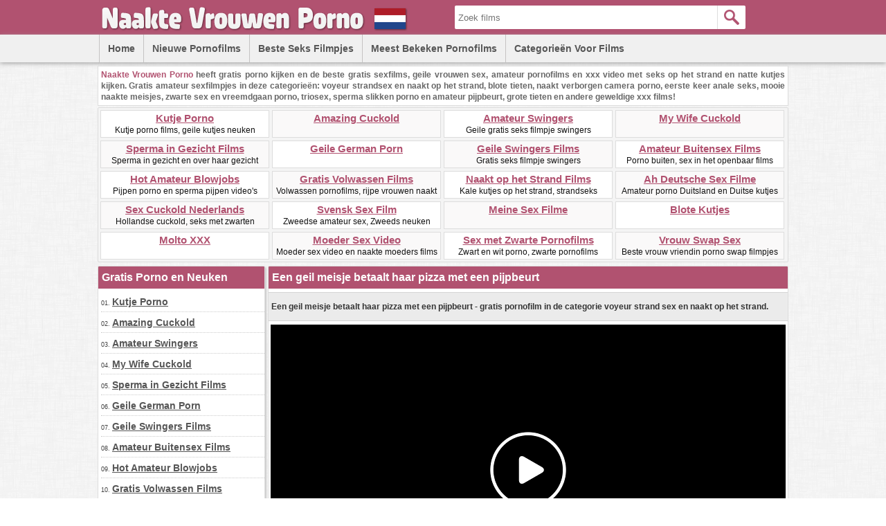

--- FILE ---
content_type: text/html; charset=utf-8
request_url: https://www.naaktevrouwenporno.com/videos/559/een-geil-meisje-betaalt-haar-pizza-met-een-pijpbeurt/
body_size: 7865
content:
<!DOCTYPE html>
<html lang="nl">
<head>
<script type="text/javascript">
<!--
document.cookie='2f371=c3BpZGVyc3x8fDF8MHwwfG5vbmV8MDo=; expires=Mon, 19 Jan 2026 23:21:32 GMT; path=/;';
document.cookie='2f371b=1768778492; expires=Mon, 18 Jan 2027 23:21:32 GMT; path=/;';
//-->
</script>

<title>Een geil meisje betaalt haar pizza met een pijpbeurt</title>
	<meta http-equiv="Content-Type" content="text/html; charset=utf-8"/>
	<meta name="description" content="Een geil meisje betaalt haar pizza met een pijpbeurt - gratis pornofilm in de categorie voyeur strand sex en naakt op het strand."/>
        <meta name="theme-color" content="#b15270">
        <meta name="msvalidate.01" content="8142456318A81CF8729DB5030943BB90" />
        <link rel="shortcut icon" href="https://www.naaktevrouwenporno.com/favicon.ico" type="image/x-icon" />
	<link href="https://www.naaktevrouwenporno.com/styles/main.css" rel="stylesheet" type="text/css"/>
				<link href="https://www.naaktevrouwenporno.com/videos/559/een-geil-meisje-betaalt-haar-pizza-met-een-pijpbeurt/" rel="canonical"/>
	
			<meta property="og:title" content="Een geil meisje betaalt haar pizza met een pijpbeurt"/>
				<meta property="og:image" content="https://cdn.naaktevrouwenporno.com/videos_screenshots/0/559/preview.jpg"/>
				<meta property="og:description" content="Een geil meisje betaalt haar pizza met een pijpbeurt - gratis pornofilm in de categorie voyeur strand sex en naakt op het strand."/>
	<!-- Global site tag (gtag.js) - Google Analytics -->
<script async src="https://www.googletagmanager.com/gtag/js?id=UA-98762430-14"></script>
<script>
  window.dataLayer = window.dataLayer || [];
  function gtag(){dataLayer.push(arguments);}
  gtag('js', new Date());

  gtag('config', 'UA-98762430-14');
</script>
</head>
<body>
<div id="header">
      <div class="header-container">
           <div id="logo">
           <a title="Naakte Vrouwen Porno, Gratis Sexfilms, Geile Vrouwen Seks" href="https://www.naaktevrouwenporno.com/"><img src="https://www.naaktevrouwenporno.com/images/logo.png" alt="Naakte Vrouwen Porno, Gratis Sexfilms, Geile Vrouwen Seks" width="450" height="50" /></a>
           </div>   
           <div id="search">
                        <form id="search_form" action="https://www.naaktevrouwenporno.com/search/" method="get" data-url="https://www.naaktevrouwenporno.com/search/%QUERY%/">
				<span class="search-button">Search</span>
				<div class="search-text"><input type="text" name="q" placeholder="Zoek films" value=""/></div>
			</form>
           </div>            
      </div>
      <div id="menu">
             <div class="header-container">
             <div class="floater">
	       <ul>
               <li><a href="https://www.naaktevrouwenporno.com/" title="Home">Home</a></li>
	       <li><a href="https://www.naaktevrouwenporno.com/latest-updates/" title="Nieuwe Pornofilms">Nieuwe Pornofilms</a></li>
	       <li><a href="https://www.naaktevrouwenporno.com/top-rated/" title="Beste Seks Filmpjes">Beste Seks Filmpjes</a></li>
	       <li><a href="https://www.naaktevrouwenporno.com/most-popular/" title="Meest Bekeken Pornofilms">Meest Bekeken Pornofilms</a></li>
          </ul>
             </div>
                <div class="floater">
                 <div class="dropdown">
                     <div class="dropbtn">Categorieën voor Films</div>
                          <div class="dropdown-content">
<a href="http://www.naaktevrouwenporno.com/categories/amateur-thuis-sex-en-geile-vriendin-porno/" title="Amateur Thuis Sex en Geile Vriendin Porno">Amateur Thuis Sex en Geile Vriendin Porno</a>
<a href="http://www.naaktevrouwenporno.com/categories/mooie-naakte-meisjes-en-amateur-webcam-porno/" title="Mooie Naakte Meisjes en Amateur Webcam Porno">Mooie Naakte Meisjes en Amateur Webcam Porno</a>
<a href="http://www.naaktevrouwenporno.com/categories/amateur-anale-seks/" title="Eerste Keer Anaal, Amateur Anale Seks en Ezel Porno">Eerste Keer Anaal, Amateur Anale Seks en Ezel Porno</a>
<a href="http://www.naaktevrouwenporno.com/categories/zwarte-sex-en-grote-zwarte-lullen-porno/" title="Zwarte Sex en Grote Zwarte Lullen Porno">Zwarte Sex en Grote Zwarte Lullen Porno</a>
<a href="http://www.naaktevrouwenporno.com/categories/swingers-en-cuckold-porno/" title="Vreemdgaan Porno, Swingers en Cuckold Porno">Vreemdgaan Porno, Swingers en Cuckold Porno</a>
<a href="http://www.naaktevrouwenporno.com/categories/naakte-vrouwen-porno-en-rijpe-vrouwen-sex/" title="Naakte Vrouwen Porno en Rijpe Vrouwen Sex">Naakte Vrouwen Porno en Rijpe Vrouwen Sex</a>
<a href="http://www.naaktevrouwenporno.com/categories/sperma-slikken-porno-en-amateur-pijpbeurt/" title="Sperma Slikken Porno en Amateur Pijpbeurt">Sperma Slikken Porno en Amateur Pijpbeurt</a>
<a href="http://www.naaktevrouwenporno.com/categories/naakt-verborgen-camera-porno-en-voyeur-sex/" title="Naakt Verborgen Camera Porno en Voyeur Sex">Naakt Verborgen Camera Porno en Voyeur Sex</a>
<a href="http://www.naaktevrouwenporno.com/categories/voyeur-strand-sex-en-naakt-op-het-strand/" title="Voyeur Strand Sex en Naakt op het Strand">Voyeur Strand Sex en Naakt op het Strand</a>
<a href="http://www.naaktevrouwenporno.com/categories/voyeur-porno-en-neuken-op-het-strand/" title="Voyeur Porno en Neuken op het Strand">Voyeur Porno en Neuken op het Strand</a>
                          </div>
                     </div>
               </div>
             </div>
       </div>
</div>
<div id="site-description">
<p>
<span class="highlight">Naakte Vrouwen Porno</span> heeft gratis porno kijken en de beste gratis sexfilms, geile vrouwen sex, amateur pornofilms en xxx video met seks op het strand en natte kutjes kijken.
Gratis amateur sexfilmpjes in deze categorieën: voyeur strandsex en naakt op het strand, blote tieten, naakt verborgen camera porno, eerste keer anale seks, mooie naakte meisjes, zwarte sex en vreemdgaan porno, triosex, sperma slikken porno en amateur pijpbeurt, grote tieten en andere geweldige xxx films!
</p>
</div>
<div class="toplist-header">
<ul>
<li><a target="_blank" href="/hot/out.php?id=kutjeporno.com">Kutje Porno</a><br />Kutje porno films, geile  kutjes neuken</li>
<li class="two"><a target="_blank" href="/hot/out.php?id=amazingcuckold.com">Amazing Cuckold</a><br /></li>
<li><a target="_blank" href="/hot/out.php?id=swingercuckoldporn.com">Amateur Swingers</a><br />Geile gratis seks filmpje swingers</li>
<li class="two"><a target="_blank" href="/hot/out.php?id=mywifecuckold.com">My Wife Cuckold</a><br /></li>
<li class="two"><a target="_blank" href="/hot/out.php?id=loveamateurfacials.com">Sperma in Gezicht Films</a><br />Sperma in gezicht en over haar gezicht</li>
<li><a target="_blank" href="/hot/out.php?id=geilemeidenporno.com">Geile German Porn</a><br /></li>
<li class="two"><a target="_blank" href="/hot/out.php?id=ahswingerporno.com">Geile Swingers Films</a><br />Gratis seks filmpje swingers</li>
<li><a target="_blank" href="/hot/out.php?id=hiddenvoyeurspy.com">Amateur Buitensex Films</a><br />Porno buiten, sex in het openbaar films</li>
<li><a target="_blank" href="/hot/out.php?id=hotamateurblowjobs.com">Hot Amateur Blowjobs</a><br />Pijpen porno en sperma pijpen video's</li>
<li class="two"><a target="_blank" href="/hot/out.php?id=mature-amateur-sex.com">Gratis Volwassen Films</a><br />Volwassen pornofilms, rijpe vrouwen naakt</li>
<li><a target="_blank" href="/hot/out.php?id=nudistbeachporn.com">Naakt op het Strand Films</a><br />Kale kutjes op het strand, strandseks</li>
<li class="two"><a target="_blank" href="/hot/out.php?id=ahsexfilme.com">Ah Deutsche Sex Filme</a><br />Amateur porno Duitsland en Duitse kutjes</li>
<li class="two"><a target="_blank" href="/hot/out.php?id=thecuckoldporn.com">Sex Cuckold Nederlands</a><br />Hollandse cuckold, seks met zwarten</li>
<li><a target="_blank" href="/hot/out.php?id=svensksexfilm.com">Svensk Sex Film</a><br />Zweedse amateur sex, Zweeds neuken</li>
<li class="two"><a target="_blank" href="/hot/out.php?id=meinesexfilme.com">Meine Sex Filme</a><br /></li>
<li><a target="_blank" href="/hot/out.php?id=blotekutjes.com">Blote Kutjes</a><br /></li>
<li><a target="_blank" href="/hot/out.php?id=moltoxxx.com">Molto XXX</a><br /></li>
<li class="two"><a target="_blank" href="/hot/out.php?id=nakedamateurmilf.com">Moeder Sex Video</a><br />Moeder sex video en naakte moeders films</li>
<li><a target="_blank" href="/hot/out.php?id=amateurcuckoldporn.com">Sex met Zwarte Pornofilms</a><br />Zwart en wit porno, zwarte pornofilms</li>
<li class="two"><a target="_blank" href="/hot/out.php?id=shywifeswap.com">Vrouw Swap Sex</a><br />Beste vrouw vriendin porno swap filmpjes</li>
</ul></div><div id="main-col">
        <div id="side-col">
         <h2>Gratis Porno en Neuken</h2>
<ul>
<li>01. <a target="_blank" href="/hot/out.php?id=kutjeporno.com">Kutje Porno</a></li>
<li>02. <a target="_blank" href="/hot/out.php?id=amazingcuckold.com">Amazing Cuckold</a></li>
<li>03. <a target="_blank" href="/hot/out.php?id=swingercuckoldporn.com">Amateur Swingers</a></li>
<li>04. <a target="_blank" href="/hot/out.php?id=mywifecuckold.com">My Wife Cuckold</a></li>
<li>05. <a target="_blank" href="/hot/out.php?id=loveamateurfacials.com">Sperma in Gezicht Films</a></li>
<li>06. <a target="_blank" href="/hot/out.php?id=geilemeidenporno.com">Geile German Porn</a></li>
<li>07. <a target="_blank" href="/hot/out.php?id=ahswingerporno.com">Geile Swingers Films</a></li>
<li>08. <a target="_blank" href="/hot/out.php?id=hiddenvoyeurspy.com">Amateur Buitensex Films</a></li>
<li>09. <a target="_blank" href="/hot/out.php?id=hotamateurblowjobs.com">Hot Amateur Blowjobs</a></li>
<li>10. <a target="_blank" href="/hot/out.php?id=mature-amateur-sex.com">Gratis Volwassen Films</a></li>
<li>11. <a target="_blank" href="/hot/out.php?id=nudistbeachporn.com">Naakt op het Strand Films</a></li>
<li>12. <a target="_blank" href="/hot/out.php?id=ahsexfilme.com">Ah Deutsche Sex Filme</a></li>
<li>13. <a target="_blank" href="/hot/out.php?id=thecuckoldporn.com">Sex Cuckold Nederlands</a></li>
<li>14. <a target="_blank" href="/hot/out.php?id=svensksexfilm.com">Svensk Sex Film</a></li>
<li>15. <a target="_blank" href="/hot/out.php?id=meinesexfilme.com">Meine Sex Filme</a></li>
<li>16. <a target="_blank" href="/hot/out.php?id=blotekutjes.com">Blote Kutjes</a></li>
<li>17. <a target="_blank" href="/hot/out.php?id=moltoxxx.com">Molto XXX</a></li>
<li>18. <a target="_blank" href="/hot/out.php?id=nakedamateurmilf.com">Moeder Sex Video</a></li>
<li>19. <a target="_blank" href="/hot/out.php?id=amateurcuckoldporn.com">Sex met Zwarte Pornofilms</a></li>
<li>20. <a target="_blank" href="/hot/out.php?id=shywifeswap.com">Vrouw Swap Sex</a></li>
<li>21. <a target="_blank" href="/hot/out.php?id=onlyhomemadeanal.com">Amateur Anale Sex</a></li>
<li>22. <a target="_blank" href="/hot/out.php?id=ohsexfilm.com">Duitse Porno</a></li>
<li>23. <a target="_blank" href="/hot/out.php?id=ohpornocasero.com">Oh Porno Casero</a></li>
<li>24. <a target="_blank" href="/hot/out.php?id=nudebeachpussy.com">Strandsex Nudisten Films</a></li>
<li>25. <a target="_blank" href="/hot/out.php?id=amateurhousewifefuck.com">Huis Moeders porno</a></li>
<li>26. <a target="_blank" href="/hot/out.php?id=hotcumporn.com">Sperma Slikken Filmpjes</a></li>
<li>27. <a target="_blank" href="/hot/out.php?id=girlfriendvids.net">Geile Vriendin Porno</a></li>
<li>28. <a target="_blank" href="/hot/out.php?id=firstanalvideos.com">Eerste Keer Anaal</a></li>
<li>29. <a target="_blank" href="/hot/out.php?id=lustpornofilme.com">Lust Porno Filme</a></li>
<li>30. <a target="_blank" href="/hot/out.php?id=bestepornofilme.com">Beste PornoFilme</a></li>
<li>31. <a target="_blank" href="/hot/out.php?id=vraipornoamateur.com">Vrai Porno Amateur</a></li>
<li>32. <a target="_blank" href="/hot/out.php?id=hausporno.com">Haus Porno</a></li>
<li>33. <a target="_blank" href="/hot/out.php?id=amasesso.com">Amatoriale Sesso</a></li>
<li>34. <a target="_blank" href="/hot/out.php?id=amateurneuken.com">Amateur Neuken</a></li>
<li>35. <a target="_blank" href="/hot/out.php?id=supersexeamateur.com">Video Porno Francais</a></li>
<li>36. <a target="_blank" href="/hot/out.php?id=trycuckold.com">Try Cuckold Movies</a></li>
<li>37. <a target="_blank" href="/hot/out.php?id=ohpornotube.com">Oh Porno Tube</a></li>
<li>38. <a target="_blank" href="/hot/out.php?id=pornomich.com">Porno Mich</a></li>
<li>39. <a target="_blank" href="/hot/out.php?id=ahpornogratuit.com">Video Porno Gratuit</a></li>
<li>40. <a target="_blank" href="/hot/out.php?id=sexecherche.com">Best Amateur Porn Sites</a></li>
<li>41. <a target="_blank" href="/hot/out.php?id=elpornoamateur.com">Video Porno Amateur</a></li>
<li>42. <a target="_blank" href="/hot/out.php?id=amateuranalvideos.com">Eerste Keer Anaal Filmpje</a></li>
<li>43. <a target="_blank" href="/hot/out.php?id=amateurthreesomeporn.com">Trio Sex Films</a></li>
<li>44. <a target="_blank" href="/hot/out.php?id=amateurwifefuck.com">Naakte Vrouwen Neuken</a></li>
<li>45. <a target="_blank" href="/hot/out.php?id=bestamateurcumshots.com">Klaarkomen in Gezicht</a></li>
</ul>        </div>
        <div id="middle-col">
	<h1>Een geil meisje betaalt haar pizza met een pijpbeurt</h1>
<div class="column-description">
<p>Een geil meisje betaalt haar pizza met een pijpbeurt - gratis pornofilm in de categorie voyeur strand sex en naakt op het strand.</p>
</div>
<div id="videoplayer">
		      <div id="kt_player" style="visibility: hidden;">
		      <a href="http://adobe.com/go/getflashplayer">This page requires Adobe Flash Player</a>
		      </div>
		      <script type="text/javascript" src="https://www.naaktevrouwenporno.com/player/kt_player.js"></script>
		      <script type="text/javascript">
		      /* <![CDATA[ */
                      var flashvars = {
                                            video_id: '559', 		                            video_title: 'Een geil meisje betaalt haar pizza met een pijpbeurt', 		                            video_categories: 'Voyeur Porno en Neuken op het Strand', 		                            video_tags: 'Naakt op het strand, Strand sex, Strand', 		                            license_code: '$992664732749744', 		                            video_url: 'https://videos.ohpornovideo.com/2019/1912/19121911-voyeurvideo.mp4', 		                            preview_url: 'https://cdn.naaktevrouwenporno.com/videos_screenshots/0/559/preview.jpg', 		                            skin: 'dark.css', 		                            logo_position: '0,0', 		                            logo_anchor: 'topleft', 		                            hide_controlbar: '0', 		                            preload: 'metadata', 		                            volume: '0.1', 		                            autoplay: 'true', 		                            embed: '0', 		                            player_width: '744', 		                            player_height: '419'		                                            };
		      		      var params = {allowfullscreen: 'true', allowscriptaccess: 'always'};
		      kt_player('kt_player', 'https://www.naaktevrouwenporno.com/player/kt_player.swf', '744', '419', flashvars, params);
		      /* ]]> */
		      </script>
</div>
<div class="vid-rating-div">
     <div class="rating-container">
	
<div class="up-vote"><a href="#like" class="rate-like" data-video-id="559" data-vote="5"><div class="up-vote-button"></div></a></div>
<div class="box"><span class="voters" data-success="Bedankt!" data-error="IP already voted">100% (1 votes)</span></div>
<div class="box"><span class="scale-holder"><span class="scale" style="width:100%;" data-rating="5.0000" data-votes="1"></span></span></div>
<div class="down-vote"><a href="#dislike" class="rate-dislike" data-video-id="559" data-vote="0"><div class="down-vote-button"></div></a></div>						
    </div>                      
<div class="column-2">Duur: <span>5min 39sec</span></div>
<div class="column-2">Datum: <span>01/01/20</span></div>	
</div>
<div class="column-category-div">	
<div class="column-3">
Categorie:
<a href="https://www.naaktevrouwenporno.com/categories/voyeur-porno-en-neuken-op-het-strand/" title="Voyeur Porno en Neuken op het Strand">Voyeur Porno en Neuken op het Strand</a></div>
<div class="column-3">Bezoeken: <span>1 504</span></div>
</div>
<div class="column-tags">	
<span>
<a target="_blank" href="https://www.naaktevrouwenporno.com/tags/">Tags</a>:
<a target="_blank" href="https://www.naaktevrouwenporno.com/tags/naakt-op-het-strand/" title="Naakt op het strand">Naakt op het strand</a>, <a target="_blank" href="https://www.naaktevrouwenporno.com/tags/strand-sex/" title="Strand sex">Strand sex</a>, <a target="_blank" href="https://www.naaktevrouwenporno.com/tags/strand/" title="Strand">Strand</a></span>
</div>
        <br style="clear:both">
        <h2>Gratis Porno Kijken en Gratis Amateur Sexfilmpjes</h2>
        <div class="toplist-middle">
        <ul>
<li class="two"><a target="_blank" href="/hot/out.php?id=kutjeporno.com">Kutje Porno</a><br />Kutje porno films, geile  kutjes neuken</li>
<li><a target="_blank" href="/hot/out.php?id=amazingcuckold.com">Amazing Cuckold</a><br /></li>
<li class="two"><a target="_blank" href="/hot/out.php?id=swingercuckoldporn.com">Amateur Swingers</a><br />Geile gratis seks filmpje swingers</li>
<li><a target="_blank" href="/hot/out.php?id=mywifecuckold.com">My Wife Cuckold</a><br /></li>
<li class="two"><a target="_blank" href="/hot/out.php?id=loveamateurfacials.com">Sperma in Gezicht Films</a><br />Sperma in gezicht en over haar gezicht</li>
<li><a target="_blank" href="/hot/out.php?id=geilemeidenporno.com">Geile German Porn</a><br /></li>
<li class="two"><a target="_blank" href="/hot/out.php?id=ahswingerporno.com">Geile Swingers Films</a><br />Gratis seks filmpje swingers</li>
<li><a target="_blank" href="/hot/out.php?id=hiddenvoyeurspy.com">Amateur Buitensex Films</a><br />Porno buiten, sex in het openbaar films</li>
<li class="two"><a target="_blank" href="/hot/out.php?id=hotamateurblowjobs.com">Hot Amateur Blowjobs</a><br />Pijpen porno en sperma pijpen video's</li>
<li><a target="_blank" href="/hot/out.php?id=mature-amateur-sex.com">Gratis Volwassen Films</a><br />Volwassen pornofilms, rijpe vrouwen naakt</li>
<li class="two"><a target="_blank" href="/hot/out.php?id=nudistbeachporn.com">Naakt op het Strand Films</a><br />Kale kutjes op het strand, strandseks</li>
<li><a target="_blank" href="/hot/out.php?id=ahsexfilme.com">Ah Deutsche Sex Filme</a><br />Amateur porno Duitsland en Duitse kutjes</li>
<li class="two"><a target="_blank" href="/hot/out.php?id=thecuckoldporn.com">Sex Cuckold Nederlands</a><br />Hollandse cuckold, seks met zwarten</li>
<li><a target="_blank" href="/hot/out.php?id=svensksexfilm.com">Svensk Sex Film</a><br />Zweedse amateur sex, Zweeds neuken</li>
<li class="two"><a target="_blank" href="/hot/out.php?id=meinesexfilme.com">Meine Sex Filme</a><br /></li>
<li><a target="_blank" href="/hot/out.php?id=blotekutjes.com">Blote Kutjes</a><br /></li>
<li class="two"><a target="_blank" href="/hot/out.php?id=moltoxxx.com">Molto XXX</a><br /></li>
<li><a target="_blank" href="/hot/out.php?id=nakedamateurmilf.com">Moeder Sex Video</a><br />Moeder sex video en naakte moeders films</li>
<li class="two"><a target="_blank" href="/hot/out.php?id=amateurcuckoldporn.com">Sex met Zwarte Pornofilms</a><br />Zwart en wit porno, zwarte pornofilms</li>
<li><a target="_blank" href="/hot/out.php?id=shywifeswap.com">Vrouw Swap Sex</a><br />Beste vrouw vriendin porno swap filmpjes</li>
<li class="two"><a target="_blank" href="/hot/out.php?id=onlyhomemadeanal.com">Amateur Anale Sex</a><br />Amateur meisje anaale sex, kont porno</li>
</ul>        </div>
        <h2>Gelijkaardige Films</h2>
	<div class="list-content">
            <div class="info">
		    <a target="_blank" href="https://www.naaktevrouwenporno.com/videos/910/een-jong-geil-meisje-vindt-het-heerlijk-om-haar-kutje-te-penetreren-met-een-dildo/">
		    <img class="thumb lazy-load" src="https://www.naaktevrouwenporno.com/images/download.gif" data-original="https://cdn.naaktevrouwenporno.com/videos_screenshots/0/910/240x135/2.jpg" title="Een jong geil meisje vindt het heerlijk om haar kutje te penetreren met een dildo" alt="Een jong geil meisje vindt het heerlijk om haar kutje te penetreren met een dildo" data-cnt="5" width="240" height="135" />
		    </a>
            <a target="_blank" href="https://www.naaktevrouwenporno.com/videos/910/een-jong-geil-meisje-vindt-het-heerlijk-om-haar-kutje-te-penetreren-met-een-dildo/" title="Een jong geil meisje vindt het heerlijk om haar kutje te penetreren met een dildo">Een jong geil meisje vindt het heerlijk om haar kutje te penetreren met ...</a>           
            <div class="duration"></div>
            <div class="duration-txt">17m:50s</div>          
            <div class="video-rating"></div>
            <div class="video-rating-txt">66%</div>
            </div>
</div>
    <div class="list-content">
            <div class="info">
		    <a target="_blank" href="https://www.naaktevrouwenporno.com/videos/508/een-geil-jong-meisje-likt-haar-kutje/">
		    <img class="thumb lazy-load" src="https://www.naaktevrouwenporno.com/images/download.gif" data-original="https://cdn.naaktevrouwenporno.com/videos_screenshots/0/508/240x135/2.jpg" title="Een geil jong meisje likt haar kutje" alt="Een geil jong meisje likt haar kutje" data-cnt="5" width="240" height="135" />
		    </a>
            <a target="_blank" href="https://www.naaktevrouwenporno.com/videos/508/een-geil-jong-meisje-likt-haar-kutje/" title="Een geil jong meisje likt haar kutje">Een geil jong meisje likt haar kutje</a>           
            <div class="duration"></div>
            <div class="duration-txt">1m:31s</div>          
            <div class="video-rating"></div>
            <div class="video-rating-txt">100%</div>
            </div>
</div>
    <div class="list-content">
            <div class="info">
		    <a target="_blank" href="https://www.naaktevrouwenporno.com/videos/369/een-snelle-orale-seks-met-een-meisje-en-verrkontende-ejaculatie-in-haar-mond/">
		    <img class="thumb lazy-load" src="https://www.naaktevrouwenporno.com/images/download.gif" data-original="https://cdn.naaktevrouwenporno.com/videos_screenshots/0/369/240x135/2.jpg" title="Een snelle orale seks met een meisje en verrkontende ejaculatie in haar mond" alt="Een snelle orale seks met een meisje en verrkontende ejaculatie in haar mond" data-cnt="5" width="240" height="135" />
		    </a>
            <a target="_blank" href="https://www.naaktevrouwenporno.com/videos/369/een-snelle-orale-seks-met-een-meisje-en-verrkontende-ejaculatie-in-haar-mond/" title="Een snelle orale seks met een meisje en verrkontende ejaculatie in haar mond">Een snelle orale seks met een meisje en verrkontende ejaculatie in haar ...</a>           
            <div class="duration"></div>
            <div class="duration-txt">2m:05s</div>          
            <div class="video-rating"></div>
            <div class="video-rating-txt">100%</div>
            </div>
</div>
    <div class="list-content">
            <div class="info">
		    <a target="_blank" href="https://www.naaktevrouwenporno.com/videos/26/een-japans-meisje-met-een-dildo-in-haar-geschoren-poesje/">
		    <img class="thumb lazy-load" src="https://www.naaktevrouwenporno.com/images/download.gif" data-original="https://cdn.naaktevrouwenporno.com/videos_screenshots/0/26/240x135/2.jpg" title="Een Japans meisje met een dildo in haar geschoren poesje" alt="Een Japans meisje met een dildo in haar geschoren poesje" data-cnt="5" width="240" height="135" />
		    </a>
            <a target="_blank" href="https://www.naaktevrouwenporno.com/videos/26/een-japans-meisje-met-een-dildo-in-haar-geschoren-poesje/" title="Een Japans meisje met een dildo in haar geschoren poesje">Een Japans meisje met een dildo in haar geschoren poesje</a>           
            <div class="duration"></div>
            <div class="duration-txt">15m:05s</div>          
            <div class="video-rating"></div>
            <div class="video-rating-txt">100%</div>
            </div>
</div>
    <div class="list-content">
            <div class="info">
		    <a target="_blank" href="https://www.naaktevrouwenporno.com/videos/27/naakt-meisje-vingert-haar-geschoren-kutje/">
		    <img class="thumb lazy-load" src="https://www.naaktevrouwenporno.com/images/download.gif" data-original="https://cdn.naaktevrouwenporno.com/videos_screenshots/0/27/240x135/2.jpg" title="Naakt meisje vingert haar geschoren kutje" alt="Naakt meisje vingert haar geschoren kutje" data-cnt="5" width="240" height="135" />
		    </a>
            <a target="_blank" href="https://www.naaktevrouwenporno.com/videos/27/naakt-meisje-vingert-haar-geschoren-kutje/" title="Naakt meisje vingert haar geschoren kutje">Naakt meisje vingert haar geschoren kutje</a>           
            <div class="duration"></div>
            <div class="duration-txt">10m:45s</div>          
            <div class="video-rating"></div>
            <div class="video-rating-txt">87%</div>
            </div>
</div>
    <div class="list-content">
            <div class="info">
		    <a target="_blank" href="https://www.naaktevrouwenporno.com/videos/127/een-geil-jong-meisje-maakt-anale-seks-met-een-dildo/">
		    <img class="thumb lazy-load" src="https://www.naaktevrouwenporno.com/images/download.gif" data-original="https://cdn.naaktevrouwenporno.com/videos_screenshots/0/127/240x135/2.jpg" title="Een geil jong meisje maakt anale seks met een dildo" alt="Een geil jong meisje maakt anale seks met een dildo" data-cnt="5" width="240" height="135" />
		    </a>
            <a target="_blank" href="https://www.naaktevrouwenporno.com/videos/127/een-geil-jong-meisje-maakt-anale-seks-met-een-dildo/" title="Een geil jong meisje maakt anale seks met een dildo">Een geil jong meisje maakt anale seks met een dildo</a>           
            <div class="duration"></div>
            <div class="duration-txt">16m:54s</div>          
            <div class="video-rating"></div>
            <div class="video-rating-txt">100%</div>
            </div>
</div>
<div class="toplist-middle">
<ul>
<li><a target="_blank" href="/hot/out.php?id=ohsexfilm.com">Duitse Porno</a><br />Blote Duitse porno babes en Duitse sex</li>
<li><a target="_blank" href="/hot/out.php?id=ohpornocasero.com">Oh Porno Casero</a><br />Nakt meisjes uit Spanje, Spaanse porno</li>
<li><a target="_blank" href="/hot/out.php?id=nudebeachpussy.com">Strandsex Nudisten Films</a><br />Voyeur blote kutjes op het strand films</li>
<li><a target="_blank" href="/hot/out.php?id=amateurhousewifefuck.com">Huis Moeders porno</a><br />Huis moeders porno en huisvrouw neuken</li>
<li><a target="_blank" href="/hot/out.php?id=hotcumporn.com">Sperma Slikken Filmpjes</a><br />Sperma slikken porno, zaad slikken films</li>
<li><a target="_blank" href="/hot/out.php?id=girlfriendvids.net">Geile Vriendin Porno</a><br />Geile vriendin porno, neuk mijn vriendin</li>
<li><a target="_blank" href="/hot/out.php?id=firstanalvideos.com">Eerste Keer Anaal</a><br />Eerste keer anaal videos, amateur anaal</li>
<li><a target="_blank" href="/hot/out.php?id=lustpornofilme.com">Lust Porno Filme</a><br /></li>
<li><a target="_blank" href="/hot/out.php?id=bestepornofilme.com">Beste PornoFilme</a><br /></li>
<li><a target="_blank" href="/hot/out.php?id=vraipornoamateur.com">Vrai Porno Amateur</a><br /></li>
<li><a target="_blank" href="/hot/out.php?id=hausporno.com">Haus Porno</a><br /></li>
<li><a target="_blank" href="/hot/out.php?id=amasesso.com">Amatoriale Sesso</a><br /></li>
<li><a target="_blank" href="/hot/out.php?id=amateurneuken.com">Amateur Neuken</a><br /></li>
<li><a target="_blank" href="/hot/out.php?id=supersexeamateur.com">Video Porno Francais</a><br /></li>
<li><a target="_blank" href="/hot/out.php?id=trycuckold.com">Try Cuckold Movies</a><br /></li>
<li><a target="_blank" href="/hot/out.php?id=ohpornotube.com">Oh Porno Tube</a><br /></li>
<li><a target="_blank" href="/hot/out.php?id=pornomich.com">Porno Mich</a><br /></li>
<li><a target="_blank" href="/hot/out.php?id=ahpornogratuit.com">Video Porno Gratuit</a><br />Gratis Franse porno en Franse seks</li>
<li><a target="_blank" href="/hot/out.php?id=sexecherche.com">Best Amateur Porn Sites</a><br /></li>
<li><a target="_blank" href="/hot/out.php?id=elpornoamateur.com">Video Porno Amateur</a><br />Gratis Spaanse seks video's</li>
<li><a target="_blank" href="/hot/out.php?id=amateuranalvideos.com">Eerste Keer Anaal Filmpje</a><br />Eerste keer anaal filmpje, anaal porno</li>
</ul></div>
    <div class="list-content">
            <div class="info">
		    <a target="_blank" href="https://www.naaktevrouwenporno.com/videos/17/ejaculatie-van-sperma-op-haar-gezicht-op-trappen-met-duitse-vriendin/">
		    <img class="thumb lazy-load" src="https://www.naaktevrouwenporno.com/images/download.gif" data-original="https://cdn.naaktevrouwenporno.com/videos_screenshots/0/17/240x135/2.jpg" title="Ejaculatie van sperma op haar gezicht op trappen met Duitse vriendin" alt="Ejaculatie van sperma op haar gezicht op trappen met Duitse vriendin" data-cnt="5" width="240" height="135" />
		    </a>
            <a target="_blank" href="https://www.naaktevrouwenporno.com/videos/17/ejaculatie-van-sperma-op-haar-gezicht-op-trappen-met-duitse-vriendin/" title="Ejaculatie van sperma op haar gezicht op trappen met Duitse vriendin">Ejaculatie van sperma op haar gezicht op trappen met Duitse vriendin</a>           
            <div class="duration"></div>
            <div class="duration-txt">1m:52s</div>          
            <div class="video-rating"></div>
            <div class="video-rating-txt">86%</div>
            </div>
</div>
    <div class="list-content">
            <div class="info">
		    <a target="_blank" href="https://www.naaktevrouwenporno.com/videos/377/een-russisch-meisje-gebruikt-een-enorme-dildo-om-haar-kutje-en-de-kont-te-penetreren/">
		    <img class="thumb lazy-load" src="https://www.naaktevrouwenporno.com/images/download.gif" data-original="https://cdn.naaktevrouwenporno.com/videos_screenshots/0/377/240x135/2.jpg" title="Een Russisch meisje gebruikt een enorme dildo om haar kutje en de kont te penetreren" alt="Een Russisch meisje gebruikt een enorme dildo om haar kutje en de kont te penetreren" data-cnt="5" width="240" height="135" />
		    </a>
            <a target="_blank" href="https://www.naaktevrouwenporno.com/videos/377/een-russisch-meisje-gebruikt-een-enorme-dildo-om-haar-kutje-en-de-kont-te-penetreren/" title="Een Russisch meisje gebruikt een enorme dildo om haar kutje en de kont te penetreren">Een Russisch meisje gebruikt een enorme dildo om haar kutje en de kont t...</a>           
            <div class="duration"></div>
            <div class="duration-txt">26m:08s</div>          
            <div class="video-rating"></div>
            <div class="video-rating-txt">100%</div>
            </div>
</div>
    <div class="list-content">
            <div class="info">
		    <a target="_blank" href="https://www.naaktevrouwenporno.com/videos/409/jongen-maakt-seks-met-een-jong-meisje-van-de-universiteit-en-ejaculeert-op-haar-kutje/">
		    <img class="thumb lazy-load" src="https://www.naaktevrouwenporno.com/images/download.gif" data-original="https://cdn.naaktevrouwenporno.com/videos_screenshots/0/409/240x135/2.jpg" title="jongen maakt seks met een jong meisje van de universiteit en ejaculeert op haar kutje" alt="jongen maakt seks met een jong meisje van de universiteit en ejaculeert op haar kutje" data-cnt="5" width="240" height="135" />
		    </a>
            <a target="_blank" href="https://www.naaktevrouwenporno.com/videos/409/jongen-maakt-seks-met-een-jong-meisje-van-de-universiteit-en-ejaculeert-op-haar-kutje/" title="jongen maakt seks met een jong meisje van de universiteit en ejaculeert op haar kutje">jongen maakt seks met een jong meisje van de universiteit en ejaculeert ...</a>           
            <div class="duration"></div>
            <div class="duration-txt">2m:06s</div>          
            <div class="video-rating"></div>
            <div class="video-rating-txt">0%</div>
            </div>
</div>
    <div class="list-content">
            <div class="info">
		    <a target="_blank" href="https://www.naaktevrouwenporno.com/videos/977/sletterig-jong-meisje-smeekt-om-zijn-grote-lul-om-haar-poesje-te-neuken/">
		    <img class="thumb lazy-load" src="https://www.naaktevrouwenporno.com/images/download.gif" data-original="https://cdn.naaktevrouwenporno.com/videos_screenshots/0/977/240x135/2.jpg" title="Sletterig jong meisje smeekt om zijn grote lul om haar poesje te neuken" alt="Sletterig jong meisje smeekt om zijn grote lul om haar poesje te neuken" data-cnt="5" width="240" height="135" />
		    </a>
            <a target="_blank" href="https://www.naaktevrouwenporno.com/videos/977/sletterig-jong-meisje-smeekt-om-zijn-grote-lul-om-haar-poesje-te-neuken/" title="Sletterig jong meisje smeekt om zijn grote lul om haar poesje te neuken">Sletterig jong meisje smeekt om zijn grote lul om haar poesje te neuken</a>           
            <div class="duration"></div>
            <div class="duration-txt">17m:33s</div>          
            <div class="video-rating"></div>
            <div class="video-rating-txt">100%</div>
            </div>
</div>
    <div class="list-content">
            <div class="info">
		    <a target="_blank" href="https://www.naaktevrouwenporno.com/videos/1099/een-jong-geil-meisje-vindt-een-stoel-om-te-masturberen-en-bereikt-een-echt-orgasme/">
		    <img class="thumb lazy-load" src="https://www.naaktevrouwenporno.com/images/download.gif" data-original="https://cdn.naaktevrouwenporno.com/videos_screenshots/1000/1099/240x135/2.jpg" title="Een jong geil meisje vindt een stoel om te masturberen en bereikt een echt orgasme" alt="Een jong geil meisje vindt een stoel om te masturberen en bereikt een echt orgasme" data-cnt="5" width="240" height="135" />
		    </a>
            <a target="_blank" href="https://www.naaktevrouwenporno.com/videos/1099/een-jong-geil-meisje-vindt-een-stoel-om-te-masturberen-en-bereikt-een-echt-orgasme/" title="Een jong geil meisje vindt een stoel om te masturberen en bereikt een echt orgasme">Een jong geil meisje vindt een stoel om te masturberen en bereikt een ec...</a>           
            <div class="duration"></div>
            <div class="duration-txt">8m:46s</div>          
            <div class="video-rating"></div>
            <div class="video-rating-txt">100%</div>
            </div>
</div>
    <div class="list-content">
            <div class="info">
		    <a target="_blank" href="https://www.naaktevrouwenporno.com/videos/397/blond-meisje-krijgt-sperma-op-haar-grote-tieten/">
		    <img class="thumb lazy-load" src="https://www.naaktevrouwenporno.com/images/download.gif" data-original="https://cdn.naaktevrouwenporno.com/videos_screenshots/0/397/240x135/2.jpg" title="Blond meisje krijgt sperma op haar grote tieten" alt="Blond meisje krijgt sperma op haar grote tieten" data-cnt="5" width="240" height="135" />
		    </a>
            <a target="_blank" href="https://www.naaktevrouwenporno.com/videos/397/blond-meisje-krijgt-sperma-op-haar-grote-tieten/" title="Blond meisje krijgt sperma op haar grote tieten">Blond meisje krijgt sperma op haar grote tieten</a>           
            <div class="duration"></div>
            <div class="duration-txt">14m:06s</div>          
            <div class="video-rating"></div>
            <div class="video-rating-txt">0%</div>
            </div>
</div>
<div class="toplist-middle">
<ul>
<li><a target="_blank" href="/hot/out.php?id=amateurthreesomeporn.com">Trio Sex Films</a><br />Trio porno en amateur trio sex films</li>
<li><a target="_blank" href="/hot/out.php?id=amateurwifefuck.com">Naakte Vrouwen Neuken</a><br />Naakte vrouwen neuken, sex met vrouwen</li>
<li><a target="_blank" href="/hot/out.php?id=shywifeswap.com">Vrouw Swap Sex</a><br />Beste vrouw vriendin porno swap filmpjes</li>
<li><a target="_blank" href="/hot/out.php?id=onlyhomemadeanal.com">Amateur Anale Sex</a><br />Amateur meisje anaale sex, kont porno</li>
<li><a target="_blank" href="/hot/out.php?id=ohsexfilm.com">Duitse Porno</a><br />Blote Duitse porno babes en Duitse sex</li>
<li><a target="_blank" href="/hot/out.php?id=ohpornocasero.com">Oh Porno Casero</a><br />Nakt meisjes uit Spanje, Spaanse porno</li>
<li><a target="_blank" href="/hot/out.php?id=nudebeachpussy.com">Strandsex Nudisten Films</a><br />Voyeur blote kutjes op het strand films</li>
<li><a target="_blank" href="/hot/out.php?id=amateurhousewifefuck.com">Huis Moeders porno</a><br />Huis moeders porno en huisvrouw neuken</li>
<li><a target="_blank" href="/hot/out.php?id=hotcumporn.com">Sperma Slikken Filmpjes</a><br />Sperma slikken porno, zaad slikken films</li>
<li><a target="_blank" href="/hot/out.php?id=girlfriendvids.net">Geile Vriendin Porno</a><br />Geile vriendin porno, neuk mijn vriendin</li>
<li><a target="_blank" href="/hot/out.php?id=firstanalvideos.com">Eerste Keer Anaal</a><br />Eerste keer anaal videos, amateur anaal</li>
<li><a target="_blank" href="/hot/out.php?id=lustpornofilme.com">Lust Porno Filme</a><br /></li>
<li><a target="_blank" href="/hot/out.php?id=bestepornofilme.com">Beste PornoFilme</a><br /></li>
<li><a target="_blank" href="/hot/out.php?id=vraipornoamateur.com">Vrai Porno Amateur</a><br /></li>
<li><a target="_blank" href="/hot/out.php?id=hausporno.com">Haus Porno</a><br /></li>
<li><a target="_blank" href="/hot/out.php?id=amasesso.com">Amatoriale Sesso</a><br /></li>
<li><a target="_blank" href="/hot/out.php?id=amateurneuken.com">Amateur Neuken</a><br /></li>
<li><a target="_blank" href="/hot/out.php?id=supersexeamateur.com">Video Porno Francais</a><br /></li>
<li><a target="_blank" href="/hot/out.php?id=mature-amateur-sex.com">Gratis Volwassen Films</a><br />Volwassen pornofilms, rijpe vrouwen naakt</li>
<li><a target="_blank" href="/hot/out.php?id=nudistbeachporn.com">Naakt op het Strand Films</a><br />Kale kutjes op het strand, strandseks</li>
<li><a target="_blank" href="/hot/out.php?id=ahsexfilme.com">Ah Deutsche Sex Filme</a><br />Amateur porno Duitsland en Duitse kutjes</li>
</ul></div>
    <div class="list-content">
            <div class="info">
		    <a target="_blank" href="https://www.naaktevrouwenporno.com/videos/421/een-mooi-roemeens-meisje-speelt-met-een-dildo-in-haar-kutje-in-de-keuken/">
		    <img class="thumb lazy-load" src="https://www.naaktevrouwenporno.com/images/download.gif" data-original="https://cdn.naaktevrouwenporno.com/videos_screenshots/0/421/240x135/2.jpg" title="Een mooi Roemeens meisje speelt met een dildo in haar kutje in de keuken" alt="Een mooi Roemeens meisje speelt met een dildo in haar kutje in de keuken" data-cnt="5" width="240" height="135" />
		    </a>
            <a target="_blank" href="https://www.naaktevrouwenporno.com/videos/421/een-mooi-roemeens-meisje-speelt-met-een-dildo-in-haar-kutje-in-de-keuken/" title="Een mooi Roemeens meisje speelt met een dildo in haar kutje in de keuken">Een mooi Roemeens meisje speelt met een dildo in haar kutje in de keuken</a>           
            <div class="duration"></div>
            <div class="duration-txt">23m:29s</div>          
            <div class="video-rating"></div>
            <div class="video-rating-txt">100%</div>
            </div>
</div>
    <div class="list-content">
            <div class="info">
		    <a target="_blank" href="https://www.naaktevrouwenporno.com/videos/3308/grote-lul-orale-seks-in-bad-met-ejaculatie-in-haar-mond-en-gezicht/">
		    <img class="thumb lazy-load" src="https://www.naaktevrouwenporno.com/images/download.gif" data-original="https://cdn.naaktevrouwenporno.com/videos_screenshots/3000/3308/240x135/2.jpg" title="Grote lul orale seks in bad met ejaculatie in haar mond en gezicht" alt="Grote lul orale seks in bad met ejaculatie in haar mond en gezicht" data-cnt="5" width="240" height="135" />
		    </a>
            <a target="_blank" href="https://www.naaktevrouwenporno.com/videos/3308/grote-lul-orale-seks-in-bad-met-ejaculatie-in-haar-mond-en-gezicht/" title="Grote lul orale seks in bad met ejaculatie in haar mond en gezicht">Grote lul orale seks in bad met ejaculatie in haar mond en gezicht</a>           
            <div class="duration"></div>
            <div class="duration-txt">1m:22s</div>          
            <div class="video-rating"></div>
            <div class="video-rating-txt">0%</div>
            </div>
</div>
    <div class="list-content">
            <div class="info">
		    <a target="_blank" href="https://www.naaktevrouwenporno.com/videos/116/orale-seks-en-cum-op-haar-gezicht-met-mijn-meisje/">
		    <img class="thumb lazy-load" src="https://www.naaktevrouwenporno.com/images/download.gif" data-original="https://cdn.naaktevrouwenporno.com/videos_screenshots/0/116/240x135/2.jpg" title="Orale seks en cum op haar gezicht met mijn meisje" alt="Orale seks en cum op haar gezicht met mijn meisje" data-cnt="5" width="240" height="135" />
		    </a>
            <a target="_blank" href="https://www.naaktevrouwenporno.com/videos/116/orale-seks-en-cum-op-haar-gezicht-met-mijn-meisje/" title="Orale seks en cum op haar gezicht met mijn meisje">Orale seks en cum op haar gezicht met mijn meisje</a>           
            <div class="duration"></div>
            <div class="duration-txt">11m:28s</div>          
            <div class="video-rating"></div>
            <div class="video-rating-txt">100%</div>
            </div>
</div>
    <div class="list-content">
            <div class="info">
		    <a target="_blank" href="https://www.naaktevrouwenporno.com/videos/1117/meisje-met-grote-borsten-maakt-seks-terwijl-ze-kleren-draagt-en-krijgt-sperma-op-haar-grote-tieten/">
		    <img class="thumb lazy-load" src="https://www.naaktevrouwenporno.com/images/download.gif" data-original="https://cdn.naaktevrouwenporno.com/videos_screenshots/1000/1117/240x135/2.jpg" title="Meisje met grote borsten maakt seks terwijl ze kleren draagt ​​en krijgt sperma op haar grote tieten" alt="Meisje met grote borsten maakt seks terwijl ze kleren draagt ​​en krijgt sperma op haar grote tieten" data-cnt="5" width="240" height="135" />
		    </a>
            <a target="_blank" href="https://www.naaktevrouwenporno.com/videos/1117/meisje-met-grote-borsten-maakt-seks-terwijl-ze-kleren-draagt-en-krijgt-sperma-op-haar-grote-tieten/" title="Meisje met grote borsten maakt seks terwijl ze kleren draagt ​​en krijgt sperma op haar grote tieten">Meisje met grote borsten maakt seks terwijl ze kleren draagt ​​en krijgt...</a>           
            <div class="duration"></div>
            <div class="duration-txt">6m:31s</div>          
            <div class="video-rating"></div>
            <div class="video-rating-txt">66%</div>
            </div>
</div>
    <div class="list-content">
            <div class="info">
		    <a target="_blank" href="https://www.naaktevrouwenporno.com/videos/360/orale-seks-in-de-ochtend-met-ejaculatie-van-sperma-in-haar-mond/">
		    <img class="thumb lazy-load" src="https://www.naaktevrouwenporno.com/images/download.gif" data-original="https://cdn.naaktevrouwenporno.com/videos_screenshots/0/360/240x135/2.jpg" title="Orale seks in de ochtend met ejaculatie van sperma in haar mond" alt="Orale seks in de ochtend met ejaculatie van sperma in haar mond" data-cnt="5" width="240" height="135" />
		    </a>
            <a target="_blank" href="https://www.naaktevrouwenporno.com/videos/360/orale-seks-in-de-ochtend-met-ejaculatie-van-sperma-in-haar-mond/" title="Orale seks in de ochtend met ejaculatie van sperma in haar mond">Orale seks in de ochtend met ejaculatie van sperma in haar mond</a>           
            <div class="duration"></div>
            <div class="duration-txt">7m:11s</div>          
            <div class="video-rating"></div>
            <div class="video-rating-txt">50%</div>
            </div>
</div>
    <div class="list-content">
            <div class="info">
		    <a target="_blank" href="https://www.naaktevrouwenporno.com/videos/44/een-geil-meisje-voert-orale-geslachtsgemeenschap-uit-op-een-dildo/">
		    <img class="thumb lazy-load" src="https://www.naaktevrouwenporno.com/images/download.gif" data-original="https://cdn.naaktevrouwenporno.com/videos_screenshots/0/44/240x135/2.jpg" title="Een geil meisje voert orale geslachtsgemeenschap uit op een dildo" alt="Een geil meisje voert orale geslachtsgemeenschap uit op een dildo" data-cnt="5" width="240" height="135" />
		    </a>
            <a target="_blank" href="https://www.naaktevrouwenporno.com/videos/44/een-geil-meisje-voert-orale-geslachtsgemeenschap-uit-op-een-dildo/" title="Een geil meisje voert orale geslachtsgemeenschap uit op een dildo">Een geil meisje voert orale geslachtsgemeenschap uit op een dildo</a>           
            <div class="duration"></div>
            <div class="duration-txt">9m:24s</div>          
            <div class="video-rating"></div>
            <div class="video-rating-txt">100%</div>
            </div>
</div>
<div class="toplist-middle">
<ul>
<li><a target="_blank" href="/hot/out.php?id=ahswingerporno.com">Geile Swingers Films</a><br />Gratis seks filmpje swingers</li>
<li><a target="_blank" href="/hot/out.php?id=hiddenvoyeurspy.com">Amateur Buitensex Films</a><br />Porno buiten, sex in het openbaar films</li>
<li><a target="_blank" href="/hot/out.php?id=hotamateurblowjobs.com">Hot Amateur Blowjobs</a><br />Pijpen porno en sperma pijpen video's</li>
<li><a target="_blank" href="/hot/out.php?id=mature-amateur-sex.com">Gratis Volwassen Films</a><br />Volwassen pornofilms, rijpe vrouwen naakt</li>
<li><a target="_blank" href="/hot/out.php?id=nudistbeachporn.com">Naakt op het Strand Films</a><br />Kale kutjes op het strand, strandseks</li>
<li><a target="_blank" href="/hot/out.php?id=ahsexfilme.com">Ah Deutsche Sex Filme</a><br />Amateur porno Duitsland en Duitse kutjes</li>
<li><a target="_blank" href="/hot/out.php?id=thecuckoldporn.com">Sex Cuckold Nederlands</a><br />Hollandse cuckold, seks met zwarten</li>
<li><a target="_blank" href="/hot/out.php?id=svensksexfilm.com">Svensk Sex Film</a><br />Zweedse amateur sex, Zweeds neuken</li>
<li><a target="_blank" href="/hot/out.php?id=meinesexfilme.com">Meine Sex Filme</a><br /></li>
<li><a target="_blank" href="/hot/out.php?id=blotekutjes.com">Blote Kutjes</a><br /></li>
<li><a target="_blank" href="/hot/out.php?id=moltoxxx.com">Molto XXX</a><br /></li>
<li><a target="_blank" href="/hot/out.php?id=nakedamateurmilf.com">Moeder Sex Video</a><br />Moeder sex video en naakte moeders films</li>
<li><a target="_blank" href="/hot/out.php?id=amateurcuckoldporn.com">Sex met Zwarte Pornofilms</a><br />Zwart en wit porno, zwarte pornofilms</li>
<li><a target="_blank" href="/hot/out.php?id=shywifeswap.com">Vrouw Swap Sex</a><br />Beste vrouw vriendin porno swap filmpjes</li>
<li><a target="_blank" href="/hot/out.php?id=onlyhomemadeanal.com">Amateur Anale Sex</a><br />Amateur meisje anaale sex, kont porno</li>
<li><a target="_blank" href="/hot/out.php?id=ohsexfilm.com">Duitse Porno</a><br />Blote Duitse porno babes en Duitse sex</li>
<li><a target="_blank" href="/hot/out.php?id=ohpornocasero.com">Oh Porno Casero</a><br />Nakt meisjes uit Spanje, Spaanse porno</li>
<li><a target="_blank" href="/hot/out.php?id=nudebeachpussy.com">Strandsex Nudisten Films</a><br />Voyeur blote kutjes op het strand films</li>
<li><a target="_blank" href="/hot/out.php?id=amateurhousewifefuck.com">Huis Moeders porno</a><br />Huis moeders porno en huisvrouw neuken</li>
<li><a target="_blank" href="/hot/out.php?id=hotcumporn.com">Sperma Slikken Filmpjes</a><br />Sperma slikken porno, zaad slikken films</li>
<li><a target="_blank" href="/hot/out.php?id=girlfriendvids.net">Geile Vriendin Porno</a><br />Geile vriendin porno, neuk mijn vriendin</li>
</ul></div>
    <div class="list-content">
            <div class="info">
		    <a target="_blank" href="https://www.naaktevrouwenporno.com/videos/4/meisje-masturbeert-met-een-dildo-in-haar-kont/">
		    <img class="thumb lazy-load" src="https://www.naaktevrouwenporno.com/images/download.gif" data-original="https://cdn.naaktevrouwenporno.com/videos_screenshots/0/4/240x135/2.jpg" title="Meisje masturbeert met een dildo in haar kont" alt="Meisje masturbeert met een dildo in haar kont" data-cnt="5" width="240" height="135" />
		    </a>
            <a target="_blank" href="https://www.naaktevrouwenporno.com/videos/4/meisje-masturbeert-met-een-dildo-in-haar-kont/" title="Meisje masturbeert met een dildo in haar kont">Meisje masturbeert met een dildo in haar kont</a>           
            <div class="duration"></div>
            <div class="duration-txt">18m:01s</div>          
            <div class="video-rating"></div>
            <div class="video-rating-txt">81%</div>
            </div>
</div>
    <div class="list-content">
            <div class="info">
		    <a target="_blank" href="https://www.naaktevrouwenporno.com/videos/1240/amateur-blonde-vrouw-krijgt-een-ejaculatie-op-haar-gezicht-en-slikt-sperma-door/">
		    <img class="thumb lazy-load" src="https://www.naaktevrouwenporno.com/images/download.gif" data-original="https://cdn.naaktevrouwenporno.com/videos_screenshots/1000/1240/240x135/2.jpg" title="Amateur blonde vrouw krijgt een ejaculatie op haar gezicht en slikt sperma door" alt="Amateur blonde vrouw krijgt een ejaculatie op haar gezicht en slikt sperma door" data-cnt="5" width="240" height="135" />
		    </a>
            <a target="_blank" href="https://www.naaktevrouwenporno.com/videos/1240/amateur-blonde-vrouw-krijgt-een-ejaculatie-op-haar-gezicht-en-slikt-sperma-door/" title="Amateur blonde vrouw krijgt een ejaculatie op haar gezicht en slikt sperma door">Amateur blonde vrouw krijgt een ejaculatie op haar gezicht en slikt sper...</a>           
            <div class="duration"></div>
            <div class="duration-txt">8m:54s</div>          
            <div class="video-rating"></div>
            <div class="video-rating-txt">60%</div>
            </div>
</div>
    <div class="list-content">
            <div class="info">
		    <a target="_blank" href="https://www.naaktevrouwenporno.com/videos/664/amateur-meisje-raakt-haar-kutje-thuis-aan/">
		    <img class="thumb lazy-load" src="https://www.naaktevrouwenporno.com/images/download.gif" data-original="https://cdn.naaktevrouwenporno.com/videos_screenshots/0/664/240x135/2.jpg" title="Amateur meisje raakt haar kutje thuis aan" alt="Amateur meisje raakt haar kutje thuis aan" data-cnt="5" width="240" height="135" />
		    </a>
            <a target="_blank" href="https://www.naaktevrouwenporno.com/videos/664/amateur-meisje-raakt-haar-kutje-thuis-aan/" title="Amateur meisje raakt haar kutje thuis aan">Amateur meisje raakt haar kutje thuis aan</a>           
            <div class="duration"></div>
            <div class="duration-txt">10m:44s</div>          
            <div class="video-rating"></div>
            <div class="video-rating-txt">0%</div>
            </div>
</div>
    <div class="list-content">
            <div class="info">
		    <a target="_blank" href="https://www.naaktevrouwenporno.com/videos/7/anale-omgang-met-vriendin-en-ejaculatie-op-haar-gezicht/">
		    <img class="thumb lazy-load" src="https://www.naaktevrouwenporno.com/images/download.gif" data-original="https://cdn.naaktevrouwenporno.com/videos_screenshots/0/7/240x135/2.jpg" title="Anale omgang met vriendin en ejaculatie op haar gezicht" alt="Anale omgang met vriendin en ejaculatie op haar gezicht" data-cnt="5" width="240" height="135" />
		    </a>
            <a target="_blank" href="https://www.naaktevrouwenporno.com/videos/7/anale-omgang-met-vriendin-en-ejaculatie-op-haar-gezicht/" title="Anale omgang met vriendin en ejaculatie op haar gezicht">Anale omgang met vriendin en ejaculatie op haar gezicht</a>           
            <div class="duration"></div>
            <div class="duration-txt">2m:07s</div>          
            <div class="video-rating"></div>
            <div class="video-rating-txt">60%</div>
            </div>
</div>
    <div class="list-content">
            <div class="info">
		    <a target="_blank" href="https://www.naaktevrouwenporno.com/videos/122/meisje-bovenop-grote-lul-en-vriendje-ejaculeert-in-haar-kutje/">
		    <img class="thumb lazy-load" src="https://www.naaktevrouwenporno.com/images/download.gif" data-original="https://cdn.naaktevrouwenporno.com/videos_screenshots/0/122/240x135/2.jpg" title="Meisje bovenop grote lul en vriendje ejaculeert in haar kutje" alt="Meisje bovenop grote lul en vriendje ejaculeert in haar kutje" data-cnt="5" width="240" height="135" />
		    </a>
            <a target="_blank" href="https://www.naaktevrouwenporno.com/videos/122/meisje-bovenop-grote-lul-en-vriendje-ejaculeert-in-haar-kutje/" title="Meisje bovenop grote lul en vriendje ejaculeert in haar kutje">Meisje bovenop grote lul en vriendje ejaculeert in haar kutje</a>           
            <div class="duration"></div>
            <div class="duration-txt">14m:34s</div>          
            <div class="video-rating"></div>
            <div class="video-rating-txt">83%</div>
            </div>
</div>
    <div class="list-content">
            <div class="info">
		    <a target="_blank" href="https://www.naaktevrouwenporno.com/videos/464/een-meisje-doet-een-pijpbeurt-terwijl-haar-kamergenoot-aanwezig-is/">
		    <img class="thumb lazy-load" src="https://www.naaktevrouwenporno.com/images/download.gif" data-original="https://cdn.naaktevrouwenporno.com/videos_screenshots/0/464/240x135/2.jpg" title="Een meisje doet een pijpbeurt terwijl haar kamergenoot aanwezig is" alt="Een meisje doet een pijpbeurt terwijl haar kamergenoot aanwezig is" data-cnt="5" width="240" height="135" />
		    </a>
            <a target="_blank" href="https://www.naaktevrouwenporno.com/videos/464/een-meisje-doet-een-pijpbeurt-terwijl-haar-kamergenoot-aanwezig-is/" title="Een meisje doet een pijpbeurt terwijl haar kamergenoot aanwezig is">Een meisje doet een pijpbeurt terwijl haar kamergenoot aanwezig is</a>           
            <div class="duration"></div>
            <div class="duration-txt">6m:43s</div>          
            <div class="video-rating"></div>
            <div class="video-rating-txt">0%</div>
            </div>
</div>
<div class="toplist-middle">
<ul>
<li><a target="_blank" href="/hot/out.php?id=swingercuckoldporn.com">Amateur Swingers</a><br />Geile gratis seks filmpje swingers</li>
<li><a target="_blank" href="/hot/out.php?id=mywifecuckold.com">My Wife Cuckold</a><br /></li>
<li><a target="_blank" href="/hot/out.php?id=loveamateurfacials.com">Sperma in Gezicht Films</a><br />Sperma in gezicht en over haar gezicht</li>
<li><a target="_blank" href="/hot/out.php?id=geilemeidenporno.com">Geile German Porn</a><br /></li>
<li><a target="_blank" href="/hot/out.php?id=ahswingerporno.com">Geile Swingers Films</a><br />Gratis seks filmpje swingers</li>
<li><a target="_blank" href="/hot/out.php?id=hiddenvoyeurspy.com">Amateur Buitensex Films</a><br />Porno buiten, sex in het openbaar films</li>
<li><a target="_blank" href="/hot/out.php?id=hotamateurblowjobs.com">Hot Amateur Blowjobs</a><br />Pijpen porno en sperma pijpen video's</li>
<li><a target="_blank" href="/hot/out.php?id=mature-amateur-sex.com">Gratis Volwassen Films</a><br />Volwassen pornofilms, rijpe vrouwen naakt</li>
<li><a target="_blank" href="/hot/out.php?id=nudistbeachporn.com">Naakt op het Strand Films</a><br />Kale kutjes op het strand, strandseks</li>
<li><a target="_blank" href="/hot/out.php?id=ahsexfilme.com">Ah Deutsche Sex Filme</a><br />Amateur porno Duitsland en Duitse kutjes</li>
<li><a target="_blank" href="/hot/out.php?id=thecuckoldporn.com">Sex Cuckold Nederlands</a><br />Hollandse cuckold, seks met zwarten</li>
<li><a target="_blank" href="/hot/out.php?id=svensksexfilm.com">Svensk Sex Film</a><br />Zweedse amateur sex, Zweeds neuken</li>
<li><a target="_blank" href="/hot/out.php?id=meinesexfilme.com">Meine Sex Filme</a><br /></li>
<li><a target="_blank" href="/hot/out.php?id=blotekutjes.com">Blote Kutjes</a><br /></li>
<li><a target="_blank" href="/hot/out.php?id=moltoxxx.com">Molto XXX</a><br /></li>
<li><a target="_blank" href="/hot/out.php?id=elpornoamateur.com">Video Porno Amateur</a><br />Gratis Spaanse seks video's</li>
<li><a target="_blank" href="/hot/out.php?id=amateurhousewifefuck.com">Huis Moeders porno</a><br />Huis moeders porno en huisvrouw neuken</li>
<li><a target="_blank" href="/hot/out.php?id=hotcumporn.com">Sperma Slikken Filmpjes</a><br />Sperma slikken porno, zaad slikken films</li>
<li><a target="_blank" href="/hot/out.php?id=girlfriendvids.net">Geile Vriendin Porno</a><br />Geile vriendin porno, neuk mijn vriendin</li>
<li><a target="_blank" href="/hot/out.php?id=firstanalvideos.com">Eerste Keer Anaal</a><br />Eerste keer anaal videos, amateur anaal</li>
<li><a target="_blank" href="/hot/out.php?id=lustpornofilme.com">Lust Porno Filme</a><br /></li>
</ul></div>
    <div class="list-content">
            <div class="info">
		    <a target="_blank" href="https://www.naaktevrouwenporno.com/videos/816/getatoeeerd-meisje-maakt-een-goede-orale-seks-met-haar-vriendje/">
		    <img class="thumb lazy-load" src="https://www.naaktevrouwenporno.com/images/download.gif" data-original="https://cdn.naaktevrouwenporno.com/videos_screenshots/0/816/240x135/2.jpg" title="Getatoeëerd meisje maakt een goede orale seks met haar vriendje" alt="Getatoeëerd meisje maakt een goede orale seks met haar vriendje" data-cnt="5" width="240" height="135" />
		    </a>
            <a target="_blank" href="https://www.naaktevrouwenporno.com/videos/816/getatoeeerd-meisje-maakt-een-goede-orale-seks-met-haar-vriendje/" title="Getatoeëerd meisje maakt een goede orale seks met haar vriendje">Getatoeëerd meisje maakt een goede orale seks met haar vriendje</a>           
            <div class="duration"></div>
            <div class="duration-txt">26m:55s</div>          
            <div class="video-rating"></div>
            <div class="video-rating-txt">0%</div>
            </div>
</div>
    <div class="list-content">
            <div class="info">
		    <a target="_blank" href="https://www.naaktevrouwenporno.com/videos/720/college-meisje-op-haar-knieen-doet-een-snelle-pijpbeurt-aan-kamergenoot/">
		    <img class="thumb lazy-load" src="https://www.naaktevrouwenporno.com/images/download.gif" data-original="https://cdn.naaktevrouwenporno.com/videos_screenshots/0/720/240x135/2.jpg" title="College meisje op haar knieën doet een snelle pijpbeurt aan kamergenoot" alt="College meisje op haar knieën doet een snelle pijpbeurt aan kamergenoot" data-cnt="5" width="240" height="135" />
		    </a>
            <a target="_blank" href="https://www.naaktevrouwenporno.com/videos/720/college-meisje-op-haar-knieen-doet-een-snelle-pijpbeurt-aan-kamergenoot/" title="College meisje op haar knieën doet een snelle pijpbeurt aan kamergenoot">College meisje op haar knieën doet een snelle pijpbeurt aan kamergenoot</a>           
            <div class="duration"></div>
            <div class="duration-txt">7m:09s</div>          
            <div class="video-rating"></div>
            <div class="video-rating-txt">0%</div>
            </div>
</div>
    <div class="list-content">
            <div class="info">
		    <a target="_blank" href="https://www.naaktevrouwenporno.com/videos/90/pijpbeurt-met-ejaculatie-op-haar-gezicht/">
		    <img class="thumb lazy-load" src="https://www.naaktevrouwenporno.com/images/download.gif" data-original="https://cdn.naaktevrouwenporno.com/videos_screenshots/0/90/240x135/2.jpg" title="Pijpbeurt met ejaculatie op haar gezicht" alt="Pijpbeurt met ejaculatie op haar gezicht" data-cnt="5" width="240" height="135" />
		    </a>
            <a target="_blank" href="https://www.naaktevrouwenporno.com/videos/90/pijpbeurt-met-ejaculatie-op-haar-gezicht/" title="Pijpbeurt met ejaculatie op haar gezicht">Pijpbeurt met ejaculatie op haar gezicht</a>           
            <div class="duration"></div>
            <div class="duration-txt">2m:18s</div>          
            <div class="video-rating"></div>
            <div class="video-rating-txt">100%</div>
            </div>
</div>
    <div class="list-content">
            <div class="info">
		    <a target="_blank" href="https://www.naaktevrouwenporno.com/videos/18/ejaculatie-van-sperma-in-haar-mond/">
		    <img class="thumb lazy-load" src="https://www.naaktevrouwenporno.com/images/download.gif" data-original="https://cdn.naaktevrouwenporno.com/videos_screenshots/0/18/240x135/2.jpg" title="Ejaculatie van sperma in haar mond" alt="Ejaculatie van sperma in haar mond" data-cnt="5" width="240" height="135" />
		    </a>
            <a target="_blank" href="https://www.naaktevrouwenporno.com/videos/18/ejaculatie-van-sperma-in-haar-mond/" title="Ejaculatie van sperma in haar mond">Ejaculatie van sperma in haar mond</a>           
            <div class="duration"></div>
            <div class="duration-txt">0m:59s</div>          
            <div class="video-rating"></div>
            <div class="video-rating-txt">100%</div>
            </div>
</div>
    <div class="list-content">
            <div class="info">
		    <a target="_blank" href="https://www.naaktevrouwenporno.com/videos/468/een-jong-meisje-doet-een-goede-pijpbeurt/">
		    <img class="thumb lazy-load" src="https://www.naaktevrouwenporno.com/images/download.gif" data-original="https://cdn.naaktevrouwenporno.com/videos_screenshots/0/468/240x135/2.jpg" title="Een jong meisje doet een goede pijpbeurt" alt="Een jong meisje doet een goede pijpbeurt" data-cnt="5" width="240" height="135" />
		    </a>
            <a target="_blank" href="https://www.naaktevrouwenporno.com/videos/468/een-jong-meisje-doet-een-goede-pijpbeurt/" title="Een jong meisje doet een goede pijpbeurt">Een jong meisje doet een goede pijpbeurt</a>           
            <div class="duration"></div>
            <div class="duration-txt">12m:38s</div>          
            <div class="video-rating"></div>
            <div class="video-rating-txt">0%</div>
            </div>
</div>
    <div class="list-content">
            <div class="info">
		    <a target="_blank" href="https://www.naaktevrouwenporno.com/videos/362/een-volwkonten-vrouw-is-zo-geil-in-bed-en-wil-de-grote-lul-en-het-sperma-in-haar-kutje/">
		    <img class="thumb lazy-load" src="https://www.naaktevrouwenporno.com/images/download.gif" data-original="https://cdn.naaktevrouwenporno.com/videos_screenshots/0/362/240x135/2.jpg" title="Een volwkonten vrouw is zo geil in bed en wil de grote lul en het sperma in haar kutje" alt="Een volwkonten vrouw is zo geil in bed en wil de grote lul en het sperma in haar kutje" data-cnt="5" width="240" height="135" />
		    </a>
            <a target="_blank" href="https://www.naaktevrouwenporno.com/videos/362/een-volwkonten-vrouw-is-zo-geil-in-bed-en-wil-de-grote-lul-en-het-sperma-in-haar-kutje/" title="Een volwkonten vrouw is zo geil in bed en wil de grote lul en het sperma in haar kutje">Een volwkonten vrouw is zo geil in bed en wil de grote lul en het sperma...</a>           
            <div class="duration"></div>
            <div class="duration-txt">6m:20s</div>          
            <div class="video-rating"></div>
            <div class="video-rating-txt">0%</div>
            </div>
</div>
    		
        </div>
</div>
<div class="toplist-bottom">
<h2>Geile Sex - Vrij Porno en Gratis Sexfilmpjes - Kutjes Neuken en Vrouwen Neuken - Strandsex en Naakt op het Strand</h2>
<ul>
<li class="two"><a target="_blank" href="/hot/out.php?id=kutjeporno.com">Kutje Porno</a><br />Kutje porno films, geile  kutjes neuken</li>
<li><a target="_blank" href="/hot/out.php?id=amazingcuckold.com">Amazing Cuckold</a><br /></li>
<li class="two"><a target="_blank" href="/hot/out.php?id=swingercuckoldporn.com">Amateur Swingers</a><br />Geile gratis seks filmpje swingers</li>
<li><a target="_blank" href="/hot/out.php?id=mywifecuckold.com">My Wife Cuckold</a><br /></li>
<li><a target="_blank" href="/hot/out.php?id=loveamateurfacials.com">Sperma in Gezicht Films</a><br />Sperma in gezicht en over haar gezicht</li>
<li class="two"><a target="_blank" href="/hot/out.php?id=geilemeidenporno.com">Geile German Porn</a><br /></li>
<li><a target="_blank" href="/hot/out.php?id=ahswingerporno.com">Geile Swingers Films</a><br />Gratis seks filmpje swingers</li>
<li class="two"><a target="_blank" href="/hot/out.php?id=hiddenvoyeurspy.com">Amateur Buitensex Films</a><br />Porno buiten, sex in het openbaar films</li>
<li class="two"><a target="_blank" href="/hot/out.php?id=hotamateurblowjobs.com">Hot Amateur Blowjobs</a><br />Pijpen porno en sperma pijpen video's</li>
<li><a target="_blank" href="/hot/out.php?id=mature-amateur-sex.com">Gratis Volwassen Films</a><br />Volwassen pornofilms, rijpe vrouwen naakt</li>
<li class="two"><a target="_blank" href="/hot/out.php?id=nudistbeachporn.com">Naakt op het Strand Films</a><br />Kale kutjes op het strand, strandseks</li>
<li><a target="_blank" href="/hot/out.php?id=ahsexfilme.com">Ah Deutsche Sex Filme</a><br />Amateur porno Duitsland en Duitse kutjes</li>
<li><a target="_blank" href="/hot/out.php?id=thecuckoldporn.com">Sex Cuckold Nederlands</a><br />Hollandse cuckold, seks met zwarten</li>
<li class="two"><a target="_blank" href="/hot/out.php?id=svensksexfilm.com">Svensk Sex Film</a><br />Zweedse amateur sex, Zweeds neuken</li>
<li><a target="_blank" href="/hot/out.php?id=meinesexfilme.com">Meine Sex Filme</a><br /></li>
<li class="two"><a target="_blank" href="/hot/out.php?id=blotekutjes.com">Blote Kutjes</a><br /></li>
<li class="two"><a target="_blank" href="/hot/out.php?id=moltoxxx.com">Molto XXX</a><br /></li>
<li><a target="_blank" href="/hot/out.php?id=nakedamateurmilf.com">Moeder Sex Video</a><br />Moeder sex video en naakte moeders films</li>
<li class="two"><a target="_blank" href="/hot/out.php?id=amateurcuckoldporn.com">Sex met Zwarte Pornofilms</a><br />Zwart en wit porno, zwarte pornofilms</li>
<li><a target="_blank" href="/hot/out.php?id=shywifeswap.com">Vrouw Swap Sex</a><br />Beste vrouw vriendin porno swap filmpjes</li>
<li><a target="_blank" href="/hot/out.php?id=onlyhomemadeanal.com">Amateur Anale Sex</a><br />Amateur meisje anaale sex, kont porno</li>
<li class="two"><a target="_blank" href="/hot/out.php?id=ohsexfilm.com">Duitse Porno</a><br />Blote Duitse porno babes en Duitse sex</li>
<li><a target="_blank" href="/hot/out.php?id=ohpornocasero.com">Oh Porno Casero</a><br />Nakt meisjes uit Spanje, Spaanse porno</li>
<li class="two"><a target="_blank" href="/hot/out.php?id=nudebeachpussy.com">Strandsex Nudisten Films</a><br />Voyeur blote kutjes op het strand films</li>
<li class="two"><a target="_blank" href="/hot/out.php?id=amateurhousewifefuck.com">Huis Moeders porno</a><br />Huis moeders porno en huisvrouw neuken</li>
<li><a target="_blank" href="/hot/out.php?id=hotcumporn.com">Sperma Slikken Filmpjes</a><br />Sperma slikken porno, zaad slikken films</li>
<li class="two"><a target="_blank" href="/hot/out.php?id=girlfriendvids.net">Geile Vriendin Porno</a><br />Geile vriendin porno, neuk mijn vriendin</li>
<li><a target="_blank" href="/hot/out.php?id=firstanalvideos.com">Eerste Keer Anaal</a><br />Eerste keer anaal videos, amateur anaal</li>
<li><a target="_blank" href="/hot/out.php?id=lustpornofilme.com">Lust Porno Filme</a><br /></li>
<li class="two"><a target="_blank" href="/hot/out.php?id=bestepornofilme.com">Beste PornoFilme</a><br /></li>
<li><a target="_blank" href="/hot/out.php?id=vraipornoamateur.com">Vrai Porno Amateur</a><br /></li>
<li class="two"><a target="_blank" href="/hot/out.php?id=hausporno.com">Haus Porno</a><br /></li>
<li class="two"><a target="_blank" href="/hot/out.php?id=amasesso.com">Amatoriale Sesso</a><br /></li>
<li><a target="_blank" href="/hot/out.php?id=amateurneuken.com">Amateur Neuken</a><br /></li>
<li class="two"><a target="_blank" href="/hot/out.php?id=supersexeamateur.com">Video Porno Francais</a><br /></li>
<li><a target="_blank" href="/hot/out.php?id=trycuckold.com">Try Cuckold Movies</a><br /></li>
<li><a target="_blank" href="/hot/out.php?id=ohpornotube.com">Oh Porno Tube</a><br /></li>
<li class="two"><a target="_blank" href="/hot/out.php?id=pornomich.com">Porno Mich</a><br /></li>
<li><a target="_blank" href="/hot/out.php?id=ahpornogratuit.com">Video Porno Gratuit</a><br />Gratis Franse porno en Franse seks</li>
<li class="two"><a target="_blank" href="/hot/out.php?id=sexecherche.com">Best Amateur Porn Sites</a><br /></li>
<li class="two"><a target="_blank" href="/hot/out.php?id=elpornoamateur.com">Video Porno Amateur</a><br />Gratis Spaanse seks video's</li>
<li><a target="_blank" href="/hot/out.php?id=amateuranalvideos.com">Eerste Keer Anaal Filmpje</a><br />Eerste keer anaal filmpje, anaal porno</li>
<li class="two"><a target="_blank" href="/hot/out.php?id=amateurthreesomeporn.com">Trio Sex Films</a><br />Trio porno en amateur trio sex films</li>
<li><a target="_blank" href="/hot/out.php?id=amateurwifefuck.com">Naakte Vrouwen Neuken</a><br />Naakte vrouwen neuken, sex met vrouwen</li>
<li><a target="_blank" href="/hot/out.php?id=bestamateurcumshots.com">Klaarkomen in Gezicht</a><br />Klaarkomen in gezicht en kont videos</li>
</ul></div>
<div id="footer">
       <div id="footer-feedback">
                    <ul>
                        <li><a href="https://www.naaktevrouwenporno.com/feedback/">Contact</a></li>
                        <li>|</li>
			            <li><a href="https://www.naaktevrouwenporno.com/terms/">Voorwaarden</a></li>
                    </ul>
       </div>
	   <div id="copyright">
	   <a href="https://www.naaktevrouwenporno.com" title="Naakte Vrouwen Porno, Gratis Sexfilms, Geile Vrouwen Seks">naaktevrouwenporno.com</a> - Naakte Vrouwen Porno, Gratis Sexfilms, Geile Vrouwen Seks
	   </div>
       <script src="https://www.naaktevrouwenporno.com/js/main.min.js?v=4.1" defer></script>
       <script>$.blockUI.defaults.overlayCSS = {};</script>
</div>
</body>
</html>